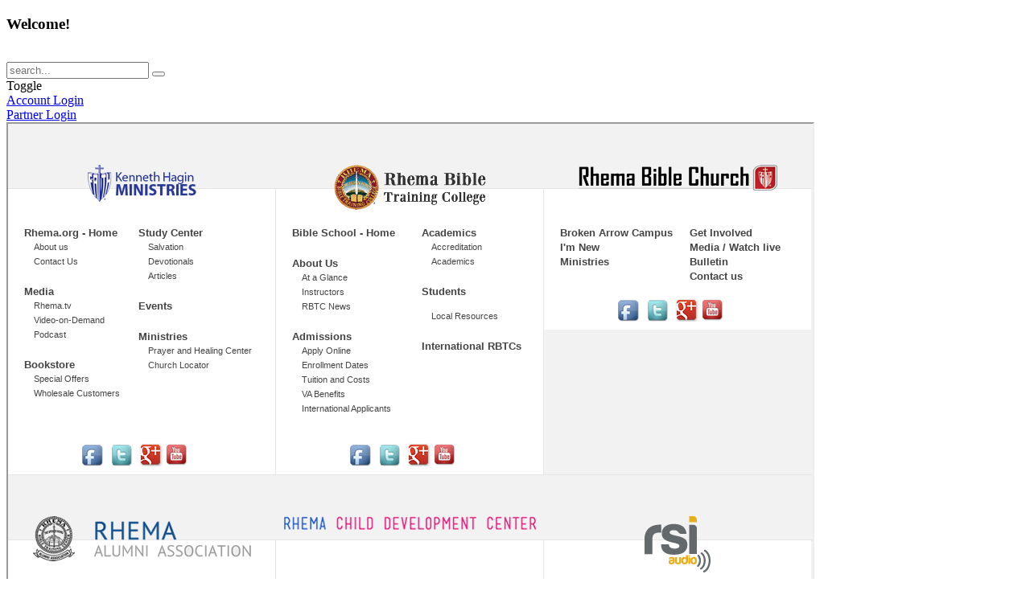

--- FILE ---
content_type: text/html; charset=utf-8
request_url: https://rhema.org/index.php?limitstart=170
body_size: 12875
content:
<!DOCTYPE HTML>
<html lang="en-gb" dir="ltr">

<head>
<meta charset="utf-8" />
  <meta name="keywords" content="Christian Ministry, Christian Faith Events &amp; Outreach, Bible Teaching, Word of Faith" />
  <meta name="description" content="Kenneth Hagin Ministries/Rhema reaches people worldwide with the message of faith and healing in Jesus Christ and is training others to do the same." />
  <meta name="generator" content="Joomla! - Open Source Content Management" />
  <title>Home of Rhema Ministries | Kenneth Hagin Ministries</title>
  <link href="/index.php?format=feed&amp;type=rss" rel="alternate" type="application/rss+xml" title="RSS 2.0" />
  <link href="/index.php?format=feed&amp;type=atom" rel="alternate" type="application/atom+xml" title="Atom 1.0" />
  <link href="https://rhema.org/index.php?option=com_search&amp;format=opensearch" rel="search" title="Search Kenneth Hagin Ministries" type="application/opensearchdescription+xml" />
  <link href="/templates/yoo_nano/favicon.ico" rel="shortcut icon" type="image/vnd.microsoft.icon" />
  <link rel="stylesheet" href="/cache/widgetkit/widgetkit-6c9c48bc.css" type="text/css" />
  <script src="/media/system/js/mootools-core.js" type="text/javascript"></script>
  <script src="/media/system/js/core.js" type="text/javascript"></script>
  <script src="/media/system/js/caption.js" type="text/javascript"></script>
  <script src="/media/widgetkit/js/jquery.js" type="text/javascript"></script>
  <script src="/cache/widgetkit/widgetkit-9db9308c.js" type="text/javascript"></script>
  <script type="text/javascript">
window.addEvent('load', function() {
				new JCaption('img.caption');
			});
  </script>
  <meta property="og:description" content="Rhema - Kenneth Hagin Ministries, Rhema Bible Training College, upcoming events, products, teachings and more.  Find it all here."/>
<meta property="og:image" content="https://www.rhema.org/plugins/content/facebooklikeandshare/link.png"/>
<meta property="og:url" content=""/>
<meta property="og:title" content="Home of Rhema Ministries | Kenneth Hagin Ministries"/>
<meta property="my:fb" content="on"/>
  <meta property="og:locale" content="en_US"/>
<meta property="og:site_name" content="Kenneth Hagin Ministries"/>

<link rel="apple-touch-icon-precomposed" href="/templates/yoo_nano/apple_touch_icon.png" />
<link rel="stylesheet" href="/templates/yoo_nano/css/base.css" />
<link rel="stylesheet" href="/templates/yoo_nano/css/layout.css" />
<link rel="stylesheet" href="/templates/yoo_nano/css/menus.css" />
<style>body { min-width: 1000px; }
.wrapper { width: 1000px; }
#sidebar-b { width: 239px; }
#maininner { width: 761px; }
#maininner { float: right; }
#menu .dropdown { width: 250px; }
#menu .columns2 { width: 500px; }
#menu .columns3 { width: 750px; }
#menu .columns4 { width: 1000px; }</style>
<link rel="stylesheet" href="/templates/yoo_nano/css/modules.css" />
<link rel="stylesheet" href="/templates/yoo_nano/css/tools.css" />
<link rel="stylesheet" href="/templates/yoo_nano/css/system.css" />
<link rel="stylesheet" href="/templates/yoo_nano/css/extensions.css" />
<link rel="stylesheet" href="/templates/yoo_nano/css/custom.css" />
<link rel="stylesheet" href="/templates/yoo_nano/warp/css/jquery.countdown.css" />
<link rel="stylesheet" href="/templates/yoo_nano/warp/css/jquery.fancybox.css" />
<link rel="stylesheet" href="/templates/yoo_nano/css/font1/trebuchet.css" />
<link rel="stylesheet" href="/templates/yoo_nano/css/font2/trebuchet.css" />
<link rel="stylesheet" href="/templates/yoo_nano/css/font3/trebuchet.css" />
<link rel="stylesheet" href="/templates/yoo_nano/css/style.css" />
<link rel="stylesheet" href="/templates/yoo_nano/css/print.css" />
<script src="/templates/yoo_nano/warp/js/warp.js"></script>
<script src="/templates/yoo_nano/warp/js/accordionmenu.js"></script>
<script src="/templates/yoo_nano/warp/js/dropdownmenu.js"></script>
<script src="/templates/yoo_nano/js/template.js"></script>
<script src="/templates/yoo_nano/warp/js/es5-shim.min.js"></script>
<script src="/templates/yoo_nano/warp/js/es5-sham.min.js"></script>
<script src="/templates/yoo_nano/warp/js/jquery.csv.min.js"></script>
<script src="/templates/yoo_nano/warp/js/jquery.countdown.min.js"></script>
<script src="/templates/yoo_nano/warp/js/later.min.js"></script>
<script src="/templates/yoo_nano/warp/js/moment.min.js"></script>
<script src="/templates/yoo_nano/warp/js/sprintf.min.js"></script>
<script src="/templates/yoo_nano/warp/js/rhema.countdown.min.js"></script>
<script src="/templates/yoo_nano/warp/js/rhema.countdown.call.js"></script>
<script src="/templates/yoo_nano/warp/js/jquery.fancybox.pack.js"></script>
<script src="/templates/yoo_nano/warp/js/google-analytics.js"></script>
<script type="text/javascript">
jQuery(document).ready(function() {
	jQuery(".lightbox").fancybox({
		maxWidth	: 800,
		maxHeight	: 600,
		fitToView	: false,
		width		: '70%',
		height		: '70%',
		autoSize	: false,
		closeClick	: false,
		openEffect	: 'none',
		closeEffect	: 'none'
	});
});
</script>

<meta name="google-translate-customization" content="ffb3c5fb4bb55778-3640fa776a5a24e3-g91736e8e70450728-9"></meta>
</head>

<body id="page" class="page sidebar-a-left sidebar-b-left isblog " data-config='{"twitter":0,"plusone":0}'>

	    
    
    
<div style="width:100%; position: absolute; overflow:hidden; z-index: -1;">
    <div style="position:fixed; left: 50%;">
        <div id="change-background" style="position: relative; left: -50%;">
            
        </div>
    </div>
</div>    
    
    
    <div id="sitewide-toolbar">
    		<div id="toolbar">
            	<div class="wrapper grid-block">

									<div class="float-left">
				
									
					<div class="module countdown countdown deepest">

		<h3 class="module-title">Welcome!</h3>	
<div id="rhema-countdown">&nbsp;</div>
		
</div>					
					</div>
									
				                    <div class="float-right">
                    <div class="module padtop10 padtop10 deepest">

			
<form id="searchbox" action="/index.php" method="post" role="search">
	<input type="text" value="" name="searchword" placeholder="search..." />
	<button type="reset" value="Reset"></button>
	<input type="hidden" name="task"   value="search" />
	<input type="hidden" name="option" value="com_search" />
	<input type="hidden" name="Itemid" value="240" />	
</form>

<script src="/templates/yoo_nano/warp/js/search.js"></script>
<script>
jQuery(function($) {
	$('#searchbox input[name=searchword]').search({'url': '/index.php?option=com_search&amp;tmpl=raw&amp;type=json&amp;ordering=&amp;searchphrase=all', 'param': 'searchword', 'msgResultsHeader': 'Search Results', 'msgMoreResults': 'More Results', 'msgNoResults': 'No results found'}).placeholder();
});
</script>		
</div>
<div class="module   deepest">

			
<div id="toolbar-slide-toggle"><span class="hide">Toggle</span></div>
		
</div>
<div class="module   deepest">

			
<a id="toolbar-account" href="https://rhema.org/myaccount/"><span class="hide">Account Login</span></a>
		
</div>
<div class="module   deepest">

			
<a id="toolbar-account-partner" href="https://rhema.org/myaccount/"><span class="hide">Partner Login</span></a>
		
</div>                    </div>
				
                </div><!--End Wrapper-->
			</div><!--End Toolbar-->
    </div><!--End Sitewide toolbar-->
    
    
    
    <div class="wrapper">
        <div id="toolbar-slider-div">
                        <div id="toolbar-slider-content"><div class="module   deepest">

			
<iframe width="1000px" height="865px" src="//www.rhema.org/webapps/toolbar-dropdown/dropdown.html" title="Rhema Sites"></iframe>
		
</div></div>
                   </div>
   	</div>
    
    
   

<div id="header-wrap">
	<div class="wrapper grid-block">
		<header id="header">
			
            <div id="headerbar" class="grid-block">
			
					
				<div id="logo">
<p><a href="index.php?option=com_content&amp;view=featured&amp;Itemid=577"><img style="float: left;" src="images/stories/ModuleImages/logo.png" alt="logo" title="Kenneth Hagin Ministries" height="70" width="300" /></a></p>
</div>
								
								
			</div>

			<div id="menubar" class="grid-block">
				
								<nav id="menu"><ul class="menu menu-dropdown"><li class="level1 item577 parent active current hassubtitle"><a href="http://rhema.org/index.php?option=com_content&amp;view=featured&amp;Itemid=577" class="level1 parent active current"><span><span class="title">Home</span><span class="subtitle">Rhema / KHM</span></span></a><div class="dropdown columns1"><div class="dropdown-bg"><div><div class="width100 column"><ul class="level2"><li class="level2 item618"><a href="/index.php?option=com_wrapper&amp;view=wrapper&amp;Itemid=679" class="level2"><span>Login</span></a></li><li class="level2 item2 parent hassubtitle"><a href="http://rhema.org/index.php?option=com_content&amp;view=article&amp;id=12&amp;Itemid=2" class="level2 parent"><span><span class="title">About Us</span><span class="subtitle">RHEMA/KHM</span></span></a><ul class="level3"><li class="level3 item134"><a href="http://rhema.org/index.php?option=com_content&amp;view=article&amp;id=494&amp;Itemid=134" class="level3"><span>Campus Tour</span></a></li><li class="level3 item138"><a href="http://rhema.org/index.php?option=com_content&amp;view=article&amp;id=5&amp;Itemid=138" class="level3"><span>What We Believe</span></a></li></ul></li><li class="level2 item135 parent hassubtitle"><a href="http://rhema.org/index.php?option=com_content&amp;view=category&amp;layout=blog&amp;id=100&amp;Itemid=135" class="level2 parent"><span><span class="title">Meet The Hagins</span><span class="subtitle">Past &amp; Present</span></span></a><ul class="level3"><li class="level3 item136"><a href="http://rhema.org/index.php?option=com_content&amp;view=article&amp;id=7&amp;Itemid=136" class="level3"><span>Kenneth W. &amp; Lynette Hagin</span></a></li><li class="level3 item137"><a href="http://rhema.org/index.php?option=com_content&amp;view=article&amp;id=8&amp;Itemid=137" class="level3"><span>Kenneth E. &amp; Oretha Hagin</span></a></li></ul></li><li class="level2 item263 hassubtitle"><a href="https://events.rhema.org/employment/" target="_blank" class="level2"><span><span class="title">Employment</span><span class="subtitle">Job Openings &amp; Opportunities</span></span></a></li><li class="level2 item107 parent hassubtitle"><a href="http://rhema.org/index.php?option=com_contact&amp;view=category&amp;id=211&amp;Itemid=107" class="level2 parent"><span><span class="title">Contact Us</span><span class="subtitle">We're Here For You</span></span></a><ul class="level3"><li class="level3 item113"><a href="https://events.rhema.org/prayer-request/" class="level3"><span>Submit a Prayer Request</span></a></li></ul></li><li class="level2 item234"><a href="http://rhema.org/index.php?option=com_content&amp;view=article&amp;id=726&amp;Itemid=234" class="level2"><span>Get Directions</span></a></li></ul></div></div></div></div></li><li class="level1 item5 parent hassubtitle"><a href="https://events.rhema.org/media/" class="level1 parent"><span><span class="title">Media</span><span class="subtitle">Watch &amp; Listen</span></span></a><div class="dropdown columns1"><div class="dropdown-bg"><div><div class="width100 column"><ul class="level2"><li class="level2 item817 hassubtitle"><a href="http://get.theapp.co/b7b1" target="_blank" class="level2"><span><span class="title">Rhema USA App</span><span class="subtitle">Download Now</span></span></a></li><li class="level2 item6 hassubtitle"><a href="http://rhema.tv/" target="_blank" class="level2"><span><span class="title">Rhema.tv</span><span class="subtitle">Watch Our Services Live</span></span></a></li><li class="level2 item7 hassubtitle"><a href="/index.php?option=com_content&amp;view=article&amp;id=2124&amp;Itemid=7" class="level2"><span><span class="title">Video-On-Demand</span><span class="subtitle">See What You've Missed</span></span></a></li><li class="level2 item879 hassubtitle"><a href="/index.php?option=com_content&amp;view=article&amp;id=2824&amp;Itemid=879" class="level2"><span><span class="title">Timeless Teachings</span><span class="subtitle">Classic Sermons by Kenneth E. Hagin</span></span></a></li><li class="level2 item881 parent hassubtitle"><a href="https://rhema.libsyn.com/" target="_blank" class="level2 parent"><span><span class="title">Rhema Bible Church Weekly Podcast</span><span class="subtitle">with Pastor Craig W. Hagin</span></span></a><ul class="level3"><li class="level3 item883"><a href="https://podcasts.apple.com/us/podcast/rhema-bible-church-weekly-podcast-with-pastor-craig-w-hagin/id1541185139" target="_blank" title="Subscribe Now" class="level3"><span>Apple Podcasts</span></a></li><li class="level3 item884"><a href="https://www.podbean.com/podcast-detail/4k8us-178051/Rhema-Bible-Church-Weekly-Podcast-with-Pastor-Craig-W.-Hagin" target="_blank" title="Subscribe Now" class="level3"><span>PodBean</span></a></li><li class="level3 item882"><a href="https://open.spotify.com/show/748yizddC5QG0YzuZxzDOG" target="_blank" title="Subscribe Now" class="level3"><span>Spotify</span></a></li></ul></li><li class="level2 item11 parent hassubtitle"><a href="https://events.rhema.org/wof/" target="_blank" title="Word of Faith" class="level2 parent"><span><span class="title">Word of Faith</span><span class="subtitle">Get Your Free Magazine</span></span></a><ul class="level3"><li class="level3 item12"><a href="https://events.rhema.org/wof/subscribe-now/" title="Subscribe Now" class="level3"><span>Subscribe Now</span></a></li><li class="level3 item14"><a href="http://rhema.org/index.php?option=com_content&amp;view=category&amp;layout=blog&amp;id=36&amp;Itemid=14" class="level3"><span>Historic Issue: 1968</span></a></li></ul></li><li class="level2 item15 parent hassubtitle"><a href="http://rhema.org/index.php?option=com_content&amp;view=article&amp;id=299&amp;Itemid=15" class="level2 parent"><span><span class="title">TV | RHEMA Praise</span><span class="subtitle">Tune Into Our Broadcast</span></span></a><ul class="level3"><li class="level3 item747"><a href="https://vimeo.com/channels/rhemapraise" target="_blank" class="level3"><span>Watch RHEMA Praise Now</span></a></li><li class="level3 item16"><a href="http://rhema.org/index.php?option=com_content&amp;view=article&amp;id=299&amp;Itemid=16" class="level3"><span>About the Show</span></a></li><li class="level3 item17"><a href="https://events.rhema.org/wp-content/uploads/2024/11/RHEMA-Praise-Broadcast-Schedule-2025-Interactive-ADDed-TCTs-3.pdf" target="_blank" class="level3"><span>Broadcast Schedule</span></a></li></ul></li><li class="level2 item217 parent hassubtitle"><a href="https://subsplash.com/rhema/media/ms/+ayxntzr" target="_blank" class="level2 parent"><span><span class="title">Rhema for Today</span><span class="subtitle">Listen 24/7</span></span></a><ul class="level3"><li class="level3 item262"><a href="https://events.rhema.org/media/#RhemaToday" class="level3"><span>Podcast: Subscribe Now</span></a></li><li class="level3 item218"><a href="https://events.rhema.org/wp-content/uploads/2022/05/RHEMA-for-Today-WEB-Eff-05.24.22-1.pdf" target="_blank" class="level3"><span>Broadcast Schedule</span></a></li><li class="level3 item219"><a href="https://subsplash.com/rhema/media/ms/+ayxntzr" target="_blank" class="level3"><span>Listen Now</span></a></li><li class="level3 item566"><a href="http://subsplash.com/rhema" target="_blank" title="http://podcasts.rhema.org/?p=archive&amp;cat=all" class="level3"><span>Archives</span></a></li></ul></li></ul></div></div></div></div></li><li class="level1 item19 parent hassubtitle"><a href="http://rhema.org/index.php?option=com_content&amp;view=category&amp;layout=blog&amp;id=44&amp;Itemid=19" class="level1 parent"><span><span class="title">Study Center</span><span class="subtitle">Food for Your Spirit</span></span></a><div class="dropdown columns1"><div class="dropdown-bg"><div><div class="width100 column"><ul class="level2"><li class="level2 item20 hassubtitle"><a href="https://events.rhema.org/salvation-prayer/" class="level2"><span><span class="title">Salvation</span><span class="subtitle">Pray This Simple Prayer</span></span></a></li><li class="level2 item21 parent hassubtitle"><a href="https://events.rhema.org/category/faith-food/" class="level2 parent"><span><span class="title">Devotionals</span><span class="subtitle">Build Your Faith Daily</span></span></a><ul class="level3"><li class="level3 item22"><a href="https://events.rhema.org/category/faith-food/" class="level3"><span>Faith Food</span></a></li><li class="level3 item23"><a href="https://events.rhema.org/category/health-food/" class="level3"><span>Health Food</span></a></li></ul></li><li class="level2 item24 parent hassubtitle"><a href="http://rhema.org/index.php?option=com_content&amp;view=category&amp;layout=blog&amp;id=41&amp;Itemid=24" class="level2 parent"><span><span class="title">Articles</span><span class="subtitle">Feed Your Spirit</span></span></a><ul class="level3"><li class="level3 item25"><a href="http://rhema.org/index.php?option=com_content&amp;view=category&amp;layout=blog&amp;id=45&amp;Itemid=25" class="level3"><span>Healing</span></a></li><li class="level3 item26"><a href="http://rhema.org/index.php?option=com_content&amp;view=category&amp;layout=blog&amp;id=46&amp;Itemid=26" class="level3"><span>Faith</span></a></li><li class="level3 item27"><a href="/index.php?option=com_content&amp;view=category&amp;layout=blog&amp;id=50&amp;Itemid=27" class="level3"><span>Love</span></a></li><li class="level3 item28"><a href="http://rhema.org/index.php?option=com_content&amp;view=category&amp;layout=blog&amp;id=49&amp;Itemid=28" class="level3"><span>Finances</span></a></li><li class="level3 item29"><a href="http://rhema.org/index.php?option=com_content&amp;view=category&amp;layout=blog&amp;id=41&amp;Itemid=29" class="level3"><span>More . . .</span></a></li></ul></li><li class="level2 item30 parent hassubtitle"><a href="http://rhema.org/index.php?option=com_content&amp;view=category&amp;layout=blog&amp;id=40&amp;Itemid=30" class="level2 parent"><span><span class="title">Free Downloads</span><span class="subtitle">Download and Read on the Go</span></span></a><ul class="level3"><li class="level3 item886"><a href="http://rhema.org/index.php?option=com_content&amp;view=article&amp;id=2844&amp;Itemid=886" class="level3"><span>Don't Blame God</span></a></li><li class="level3 item31"><a href="http://rhema.org/index.php?option=com_content&amp;view=article&amp;id=206&amp;Itemid=31" class="level3"><span>His Name Shall Be Called. . .</span></a></li><li class="level3 item32"><a href="http://rhema.org/index.php?option=com_content&amp;view=article&amp;id=209&amp;Itemid=32" class="level3"><span>The Key To the Supernatural</span></a></li><li class="level3 item33"><a href="http://rhema.org/index.php?option=com_content&amp;view=article&amp;id=210&amp;Itemid=33" class="level3"><span>Is Your Miracle Passing You By?</span></a></li><li class="level3 item34"><a href="http://rhema.org/index.php?option=com_content&amp;view=article&amp;id=207&amp;Itemid=34" class="level3"><span>The Coming Restoration</span></a></li></ul></li></ul></div></div></div></div></li><li class="level1 item35 parent hassubtitle"><a href="https://events.rhema.org/" target="_blank" class="level1 parent"><span><span class="title">Events</span><span class="subtitle">See What's Happening</span></span></a><div class="dropdown columns1"><div class="dropdown-bg"><div><div class="width100 column"><ul class="level2"><li class="level2 item880 hassubtitle"><a href="https://events.rhema.org/cm/" target="_blank" class="level2"><span><span class="title">Campmeeting</span><span class="subtitle">July 19-24, 2026</span></span></a></li><li class="level2 item56 hassubtitle"><a href="https://events.rhema.org/ktf/" target="_blank" class="level2"><span><span class="title">Kindle the Flame</span><span class="subtitle">Women's Conference September 24-26, 2026</span></span></a></li><li class="level2 item60 hassubtitle"><a href="https://events.rhema.org/cta/" target="_blank" class="level2"><span><span class="title">A Call To Arms</span><span class="subtitle">Men's Conference November 5-6, 2026</span></span></a></li><li class="level2 item52 hassubtitle"><a href="http://events.rhema.org/lfc/" target="_blank" class="level2"><span><span class="title">Living Faith Conferences</span><span class="subtitle">Join the Hagins On the Road Near You!</span></span></a></li><li class="level2 item36 hassubtitle"><a href="https://events.rhema.org/winter-bible-seminar/" class="level2"><span><span class="title">Winter Bible Seminar</span><span class="subtitle">February 15-20, 2026</span></span></a></li><li class="level2 item241 hassubtitle"><a href="http://events.rhema.org/winter-bible-seminar/#homecoming" class="level2"><span><span class="title">Alumni Homecoming</span><span class="subtitle">February 16-21, 2025</span></span></a></li><li class="level2 item40 parent hassubtitle"><a href="https://www.rbtc.org/rcw/" target="_blank" title="Rhema College Weekend" class="level2 parent"><span><span class="title">Rhema College Weekend</span><span class="subtitle">April 10-12, 2026</span></span></a><ul class="level3"><li class="level3 item41"><a href="http://www.rbtc.org/college-weekend/rcw-registration/" target="_blank" title="Rhema College Weekend " class="level3"><span>Register Now</span></a></li></ul></li><li class="level2 item48 parent hassubtitle"><a href="https://events.rhema.org/ird/" class="level2 parent"><span><span class="title">International Rhema Day</span><span class="subtitle">May 3, 2026</span></span></a><ul class="level3"><li class="level3 item51"><a href="https://events.rhema.org/ird/ird-donation/" class="level3"><span>IRD Donation</span></a></li></ul></li><li class="level2 item857 hassubtitle"><a href="http://www.rhemalights.org/" target="_blank" class="level2"><span><span class="title">Rhema Christmas Lights</span><span class="subtitle">November 25 — January 1, 2027</span></span></a></li><li class="level2 item233"><a href="https://events.rhema.org/hotels/" target="_blank" title="Local Hotels" class="level2"><span>Local Hotels</span></a></li></ul></div></div></div></div></li><li class="level1 item68 parent hassubtitle"><a href="http://www.rbtc.org" class="level1 parent"><span><span class="title">Education</span><span class="subtitle">Training Your Generation</span></span></a><div class="dropdown columns1"><div class="dropdown-bg"><div><div class="width100 column"><ul class="level2"><li class="level2 item69 parent hassubtitle"><a href="http://www.rbtc.org" target="_blank" class="level2 parent"><span><span class="title">Rhema Bible Training College</span><span class="subtitle">2 or 3 Year Bible School</span></span></a><ul class="level3"><li class="level3 item70"><a href="http://www.rbtc.org/apply/" class="level3"><span>Apply Now</span></a></li><li class="level3 item71"><a href="http://www.rbtc.org/about/" target="_blank" class="level3"><span>About the School</span></a></li><li class="level3 item72"><a href="http://www.rbtc.org/academics" target="_blank" class="level3"><span>Course Listings</span></a></li><li class="level3 item74"><a href="http://www.rhema.org/alumni" target="_blank" class="level3"><span>Alumni</span></a></li></ul></li><li class="level2 item75 parent hassubtitle"><a href="https://events.rhema.org/rcbs/" target="_blank" class="level2 parent"><span><span class="title">Correspondence School</span><span class="subtitle">Specialized Courses for Everyday People</span></span></a><ul class="level3"><li class="level3 item76"><a href="https://events.rhema.org/rcbs/rcbs-application/" target="_blank" class="level3"><span>Apply Now</span></a></li><li class="level3 item77"><a href="https://events.rhema.org/rcbs/" target="_blank" class="level3"><span>About RCBS</span></a></li></ul></li><li class="level2 item83 hassubtitle"><a href="http://www.rbtc.org/about/international-schools/" target="_blank" class="level2"><span><span class="title">International RBTCs</span><span class="subtitle">Our Bible Schools Around the World</span></span></a></li><li class="level2 item84 parent hassubtitle"><a href="http://www.rhema.org/alumni" target="_blank" class="level2 parent"><span><span class="title">Alumni</span><span class="subtitle">RBTC Graduates Around the World</span></span></a><ul class="level3"><li class="level3 item85"><a href="https://www.rhema.org/alumni/index.php?option=com_wrapper&amp;view=wrapper&amp;Itemid=259" target="_blank" class="level3"><span>Join RHEMA Alumni Association</span></a></li><li class="level3 item86"><a href="https://www.rhema.org/alumni/index.php?option=com_wrapper&amp;view=wrapper&amp;Itemid=259" target="_blank" class="level3"><span>Renew Membership</span></a></li></ul></li></ul></div></div></div></div></li><li class="level1 item87 parent hassubtitle"><a href="https://www.rhema.org/store" class="level1 parent"><span><span class="title">Bookstore</span><span class="subtitle">Products that Inspire</span></span></a><div class="dropdown columns1"><div class="dropdown-bg"><div><div class="width100 column"><ul class="level2"><li class="level2 item88 parent hassubtitle"><a href="https://www.rhema.org/store/specials.html" class="level2 parent"><span><span class="title">Special Offers</span><span class="subtitle">Current Deals &amp; Sales</span></span></a><ul class="level3"><li class="level3 item658"><a href="https://www.rhema.org/store/specials/media-offers.html" class="level3"><span>TV and Radio Offer</span></a></li><li class="level3 item659"><a href="https://www.rhema.org/store/specials/magazine.html" target="_blank" class="level3"><span>Word of Faith Offer</span></a></li></ul></li><li class="level2 item89 parent"><a href="https://www.rhema.org/store/authors.html" class="level2 parent"><span>Authors</span></a><ul class="level3"><li class="level3 item91"><a href="https://www.rhema.org/store/authors/kenneth-w-hagin.html" class="level3"><span>Kenneth W. Hagin</span></a></li><li class="level3 item94"><a href="https://www.rhema.org/store/authors/lynette-hagin.html" class="level3"><span>Lynette Hagin</span></a></li><li class="level3 item92"><a href="https://www.rhema.org/store/authors/craig-w-hagin.html" class="level3"><span>Craig W. Hagin</span></a></li><li class="level3 item90"><a href="https://www.rhema.org/store/authors/kenneth-e-hagin.html" class="level3"><span>Kenneth E. Hagin</span></a></li><li class="level3 item93"><a href="https://www.rhema.org/store/authors/guest-author.html" class="level3"><span>More . . .</span></a></li></ul></li><li class="level2 item95 parent"><a href="http://www.rhema.org/store/" class="level2 parent"><span>Formats</span></a><ul class="level3"><li class="level3 item96"><a href="https://www.rhema.org/store/books.html" class="level3"><span>Books</span></a></li><li class="level3 item97"><a href="https://www.rhema.org/store/cds.html" class="level3"><span>CDs</span></a></li><li class="level3 item98"><a href="https://www.rhema.org/store/dvds.html" class="level3"><span>DVDs</span></a></li><li class="level3 item99"><a href="https://www.rhema.org/store/downloadable.html" class="level3"><span>MP3s</span></a></li></ul></li><li class="level2 item100 parent hassubtitle"><a href="https://www.rhema.org/store/topics.html" class="level2 parent"><span><span class="title">Topics</span><span class="subtitle">Find What You Need</span></span></a><ul class="level3"><li class="level3 item101"><a href="https://www.rhema.org/store/topics/healing.html" class="level3"><span>Healing</span></a></li><li class="level3 item102"><a href="https://www.rhema.org/store/topics/faith.html" class="level3"><span>Faith</span></a></li><li class="level3 item103"><a href="https://www.rhema.org/store/topics/love.html" class="level3"><span>Love</span></a></li><li class="level3 item104"><a href="https://www.rhema.org/store/topics/finances.html" class="level3"><span>Finances</span></a></li><li class="level3 item105"><a href="http://www.rhema.org/store/topics.html" class="level3"><span>More . . .</span></a></li></ul></li><li class="level2 item287 hassubtitle"><a href="https://www.rhema.org/store/wholesale" class="level2"><span><span class="title">Wholesale Customers</span><span class="subtitle">Log in or apply for an account</span></span></a></li></ul></div></div></div></div></li><li class="level1 item106 parent hassubtitle"><a href="/index.php?option=com_content&amp;view=article&amp;id=1628&amp;Itemid=106" class="level1 parent"><span><span class="title">Ministries</span><span class="subtitle">Reaching Out</span></span></a><div class="dropdown columns1"><div class="dropdown-bg"><div><div class="width100 column"><ul class="level2"><li class="level2 item236 parent hassubtitle"><a href="http://www.rhemabiblechurch.com" class="level2 parent"><span><span class="title">Rhema Bible Church</span><span class="subtitle">Bringing hope, help and healing to the world!</span></span></a><ul class="level3"><li class="level3 item237"><a href="http://www.rhemabiblechurch.com/index.php?option=com_content&amp;view=article&amp;id=125&amp;Itemid=175" class="level3"><span>Service Times</span></a></li><li class="level3 item238"><a href="https://www.rhemabiblechurch.com/ministries/" class="level3"><span>Nursery to Youth Programs</span></a></li><li class="level3 item239"><a href="https://www.rhemabiblechurch.com/get-involved-2/" class="level3"><span>Get Involved</span></a></li></ul></li><li class="level2 item114 hassubtitle"><a href="https://alumni.rhema.org/church-directory" class="level2"><span><span class="title">Church Locator</span><span class="subtitle">Find a Church Near You</span></span></a></li></ul></div></div></div></div></li><li class="level1 item522 parent hassubtitle"><a href="https://events.rhema.org/give/" class="level1 parent"><span><span class="title">Giving</span><span class="subtitle">Partner With Us</span></span></a><div class="dropdown columns1"><div class="dropdown-bg"><div><div class="width100 column"><ul class="level2"><li class="level2 item751 hassubtitle"><a href="https://events.rhema.org/word-partner-club/" target="_blank" class="level2"><span><span class="title">Word Partner Club</span><span class="subtitle">Make a Difference</span></span></a></li><li class="level2 item786"><a href="https://events.rhema.org/wp-content/uploads/2019/10/Mail_In_Form.pdf" target="_blank" class="level2"><span>Give by Mail</span></a></li><li class="level2 item521"><a href="https://events.rhema.org/give/one-time-gift/" class="level2"><span>Give Online</span></a></li><li class="level2 item111"><a href="http://rhema.org/index.php?option=com_contact&amp;view=contact&amp;id=1&amp;Itemid=111" class="level2"><span>Contact Us</span></a></li></ul></div></div></div></div></li></ul></nav>
				
								
			</div>
		
					
        
				<section id="top-a"><div class="grid-block"><div class="grid-box width66 grid-h"><div class="module mod-line  deepest">

			<div class="breadcrumbs"><strong>Home</strong></div>		
</div></div><div class="grid-box width33 grid-h"><div class="module mod-line  deepest">

			
<!-- AddThis Button BEGIN -->
<div class="addthis_toolbox addthis_default_style">
<a class="addthis_button_facebook_like" fb:like:layout="button_count"></a>
<a class="addthis_button_tweet"></a>
<a class="addthis_button_google_plusone" g:plusone:size="medium"></a>
<a class="addthis_button_pinterest"></a>
</div>
<script type="text/javascript" src="https://s7.addthis.com/js/250/addthis_widget.js#pubid=xa-4f8de02e59005a05"></script>
<!-- AddThis Button END -->
		
</div></div></div></section>
				
		        
		</header><!--End header-->
	</div><!--End wrapper-->
</div><!--End header wrap-->
        
        



        
        
<div class="wrapper grid-block">
        
				<div id="main" class="grid-block">
        
			<div id="maininner" class="grid-box">
				
                				<section id="mainslider"><div class="module   deepest">

			
<div id="slideshow-1-6967887d4a111" class="wk-slideshow wk-slideshow-default" data-widgetkit="slideshow" data-options='{"style":"default","autoplay":1,"interval":5000,"width":"auto","height":"auto","duration":500,"index":0,"order":"default","navigation":1,"buttons":1,"slices":20,"animated":"randomSimple","caption_animation_duration":500}'>
	<div>
		<ul class="slides">

									<li>
				<article class="wk-content clearfix"><a href="https://events.rhema.org/winter-bible-seminar/" target="_blank"><img src="images/OUTPUT_WBS-143897-WBS2026-WebBanner-rhemaorg.jpg" alt="OUTPUT WBS-143897-WBS2026-WebBanner-rhemaorg" /></a></article>
			</li>
												<li>
				<article class="wk-content clearfix"><a href="https://events.rhema.org/ird/" target="_blank"><img src="[data-uri]" data-src="images/OUTPUT-IRD2026_Web_Banner_750x422px.jpg" alt="OUTPUT-IRD2026 Web Banner 750x422px" /></a></article>
			</li>
												<li>
				<article class="wk-content clearfix"><a href="https://rhema.libsyn.com/"><img src="[data-uri]" data-src="images/OUTPUT_RBC-141624-Craigs-Podcast-Banner-for-Web_ADJ2.jpg" alt="OUTPUT_RBC-141624-Craigs-Podcast-Banner-for-Web_ADJ2.jpg" width="750" height="422" /></a></article>
			</li>
												<li>
				<article class="wk-content clearfix"><a href="https://us1.list-manage.com/subscribe?u=9184d58587ce0a90deff7c5b6&amp;id=2c5818732d" target="_blank"><img src="[data-uri]" data-src="images/RhemaOrg_FaithFood.jpg" alt="RhemaOrg FaithFood" width="750" height="300" /></a></article>
			</li>
												<li>
				<article class="wk-content clearfix"><a href="https://rhemabiblechurch.us1.list-manage.com/subscribe?u=9184d58587ce0a90deff7c5b6&amp;id=731bc6a4ac" title="Health Food Email Sign Up Form" target="_blank"><img src="[data-uri]" data-src="images/stories/WOF/ContentImages/2014/Aug_2014/HealthFoodAd.jpg" width="750" height="300" alt="HealthFoodAd" /></a></article>
			</li>
												<li>
				<article class="wk-content clearfix"><a href="https://events.rhema.org/rhema-news/" title="Rhema News Sign Up" target="_blank"><img src="[data-uri]" data-src="images/RhemaOrg_SignUpRhema.jpg" width="750" height="300" alt="RhemaOrg SignUpRhema" /></a></article>
			</li>
												<li>
				<article class="wk-content clearfix"><a href="https://www.youtube.com/rhemakennethehagin" target="_blank"><img src="[data-uri]" data-src="images/BroHaginYouTube_Banner.jpg" width="750" height="300" alt="BroHaginYouTube Banner" /></a></article>
			</li>
												<li>
				<article class="wk-content clearfix"><a target="_blank" title="Rhema Praise Broadcast" href="index.php?option=com_content&amp;view=article&amp;id=299&amp;Itemid=15"><img alt="Rhema Praise Banner" src="[data-uri]" data-src="images/banners/Rhema_Praise_Banner.jpg" /></a></article>
			</li>
												<li>
				<article class="wk-content clearfix"><a href="https://subsplash.com/rhema/app" title="Learn more" target="_blank"><img src="[data-uri]" data-src="images/banners/Rhema_APP_Banner.jpg" alt="Rhema APP Banner" /></a></article>
			</li>
								</ul>
		<div class="next"></div><div class="prev"></div>		<div class="caption"></div><ul class="captions"><li></li><li></li><li></li><li></li><li></li><li></li><li></li><li></li><li></li></ul>
	</div>
	<ul class="nav"><li><span></span></li><li><span></span></li><li><span></span></li><li><span></span></li><li><span></span></li><li><span></span></li><li><span></span></li><li><span></span></li><li><span></span></li></ul></div>		
</div></section>
				
				
                                <section id="under-slider1"><div class="module   deepest">

			
<p><a href="https://events.rhema.org/lfc/" target="_blank"><img src="images/image.jpeg" alt="image" width="350" style="float: left;" /></a><a href="store/specials/media-offers.html" target="_blank"><img src="images/January_ad_AS_SEEN_ON_RHEMA_PRAISE_764_x_294_px_1.png" alt="January ad AS SEEN ON RHEMA PRAISE 764 x 294 px 1" style="float: right;" width="350" /></a></p>
		
</div></section>
				                <div class="clr"></div>
                
                                <section id="blocks-under-slider">
					                    <section id="blocks-under-slider1">
                    <div class="inside-under-slider"><div class="module icon-bubble icon-bubble deepest">

		<h3 class="module-title"><span class="icon icon-bubble"></span>Prayer Request</h3>	
<p><a href="https://events.rhema.org/prayer-request/" title="Prayer Request" target="_blank"><span style="color: #000000;"><img src="images/stories/ModuleImages/PrayerRequest4.png" alt="PrayerRequest4" style="vertical-align: bottom;" width="234" height="234" /></span></a></p>
		
</div></div>
                    </section>
                                        
                                        <section id="blocks-under-slider2">
                    <div class="inside-under-slider"><div class="module icon-calendar icon-calendar deepest">

		<h3 class="module-title"><span class="icon icon-calendar"></span>Upcoming Events</h3>	
<p><a href="https://events.rhema.org/lfc/#schedulelfc">SCHEDULE</a></p>
		
</div></div>
                    </section>
                                        
                                        <section id="blocks-under-slider3">
                    <div class="inside-under-slider"><div class="module   deepest">

			

		
</div></div>
                    </section>
                                    </section>
                                <div class="clr"></div>
                
								<section id="content" class="grid-block">
<div id="system-message-container">
</div>

<div id="system">

	
	<div class="items items-col-0 grid-block"><div class="grid-box width100 leading">
<article class="item" data-permalink="http://rhema.org/index.php?option=com_content&amp;view=article&amp;id=1683:rhema-is-impacting-the-world367&amp;catid=63&amp;Itemid=577">

		<header>

			
			
		<h1 class="title">
							RHEMA is Impacting the World					</h1>
	
		
	</header>
		
	
	<div class="content clearfix"><p><img style="float: left; margin-left: 10px; margin-right: 10px;" src="images/stories/WOF/ContentImages/2010/JuneJuly/hearttoheart.jpg" alt="Kenneth W. Hagin" title="Kenneth W. Hagin" />Dear Friend,</p>
<p>Everyone wants to be a part of something greater than himself. We dream of changing the world, making it a better place for us and our children. We dream of making a difference.</p>
</div>

		<p class="links">
	
		
		<a href="/index.php?option=com_content&amp;view=article&amp;id=1683:rhema-is-impacting-the-world367&amp;catid=63&amp;Itemid=577" title="RHEMA is Impacting the World">
			Continue Reading		</a>
		
	</p>
	
	
		
</article></div></div>
		<div class="item-list">
		<h3>More Articles...</h3>
		<ul>
						<li>
				<a href="/index.php?option=com_content&amp;view=article&amp;id=1182:faith-library-publications-announces-two-new-releases&amp;catid=63:site-updates&amp;Itemid=577">Faith Library Publications Announces Two New Releases</a>
			</li>
						<li>
				<a href="/index.php?option=com_content&amp;view=article&amp;id=1115:enjoy-faith-library-publications-books-on-your-amazon-kindle&amp;catid=63:site-updates&amp;Itemid=577">Enjoy Faith Library Publications Books on Your Amazon Kindle</a>
			</li>
						<li>
				<a href="/index.php?option=com_content&amp;view=article&amp;id=1003:be-content&amp;catid=63:site-updates&amp;Itemid=577">Be Content</a>
			</li>
						<li>
				<a href="/index.php?option=com_content&amp;view=article&amp;id=1001:rbtc-grad-making-a-lasting-impact-on-the-philippines&amp;catid=63:site-updates&amp;Itemid=577">RBTC Grad Making a Lasting Impact on the Philippines</a>
			</li>
						<li>
				<a href="/index.php?option=com_content&amp;view=article&amp;id=967:jesus-is-our-advocate180&amp;catid=63:site-updates&amp;Itemid=577">Jesus is Our Advocate</a>
			</li>
					</ul>
	</div>
	
		<div class="pagination"><a class="first" href="/index.php?limitstart=0" title="Start">Start</a><a class="previous" href="/index.php?limitstart=169" title="«">«</a><a class="" href="/index.php?limitstart=165" title="166">166</a><a class="" href="/index.php?limitstart=166" title="167">167</a><a class="" href="/index.php?limitstart=167" title="168">168</a><a class="" href="/index.php?limitstart=168" title="169">169</a><a class="" href="/index.php?limitstart=169" title="170">170</a><strong>171</strong><a class="" href="/index.php?limitstart=171" title="172">172</a><a class="" href="/index.php?limitstart=172" title="173">173</a><a class="" href="/index.php?limitstart=173" title="174">174</a><a class="" href="/index.php?limitstart=174" title="175">175</a><a class="next" href="/index.php?limitstart=171" title="»">»</a><a class="last" href="/index.php?limitstart=193" title="End">End</a></div>	
</div></section>
				
							</div><!-- maininner end -->
			
				                
                                <aside id="sidebar-b" class="grid-box">
                <div class="grid-box width100 grid-v"><div class="module mod-line  deepest">

			
<style>
.donate_container {
  text-align: center;
}

.button_donate {
  align-items: center;
  background-color: #263794;
  border: 1px solid rgba(0, 0, 0, 0.1);
  border-radius: .90rem;
  box-shadow: rgba(0, 0, 0, 0.02) 0 1px 3px 0;
  box-sizing: border-box;
  color: rgb(255, 255, 255);
  cursor: pointer;
  display: inline-flex;
  font-family: system-ui,-apple-system,system-ui,"Helvetica Neue",Helvetica,Arial,sans-serif;
  font-size: 16px;
  font-weight: 600;
  justify-content: center;
  line-height: 1.25;
  margin: 0;
  /* min-height: 3rem; */
  padding: 6px 24px;
  position: relative;
  text-decoration: none;
  transition: all 250ms;
  user-select: none;
  -webkit-user-select: none;
  touch-action: manipulation;
  vertical-align: baseline;
  width: auto;
}

.button_donate:hover,
.button_donate:focus {
  border-color: rgba(0, 0, 0, 0.15);
  box-shadow: rgba(0, 0, 0, 0.1) 0 4px 12px;
  /* color: rgba(0, 0, 0, 0.65); */
}

.button_donate:hover {
  transform: translateY(-1px);
   background-color: #3a4cad;
}

.button_donate:active {
  background-color: #8795e4;
  border-color: rgba(0, 0, 0, 0.15);
  box-shadow: rgba(0, 0, 0, 0.06) 0 2px 4px;
  color: rgb(255, 255, 255);
  transform: translateY(2px);
  transition-duration: .35s;
}
</style>

<div class="donate-text"><span class="help-us">Help Us Spread The Gospel</span> <span class="donate-now">Donate Now</span></div>

    <div class="donate_container">
        <form action="https://events.rhema.org/give/one-time-gift/">
            <button class="button_donate" >Donate</button>
        </form>
    </div>
		
</div></div><div class="grid-box width100 grid-v"><div class="module mod-line -blank deepest">

			
<p><a href="https://events.rhema.org/word-partner-club/" target="_blank" title="Learn more"><img style="display: block; margin-left: auto; margin-right: auto;" src="images/stories/ModuleImages/WPC2020.png" alt="WPC2020" title="Join WPC" width="200" height="172" /></a></p>
		
</div></div><div class="grid-box width100 grid-v"><div class="module mod-line -blank deepest">

			
<p style="text-align: center;"><a href="https://smile.amazon.com/gp/chpf/homepage/ref=smi_chpf_redirect?ie=UTF8&amp;ein=75-1226882&amp;ref_=smi_ext_ch_75-1226882_cl" target="_blank"><img src="images/stories/ModuleImages/AmazonSmile.png" width="200" height="165" alt="AmazonSmile" /></a></p>
		
</div></div><div class="grid-box width100 grid-v"><div class="module style-darkgreycenter style-darkgreycenter deepest">

			
<h3 style="line-height: 26px; font-size: 20px;">Rhema eNewsletter</h3>
<div id="mc_embed_signup"><form action="http://RBTC.us1.list-manage.com/subscribe/post?u=9184d58587ce0a90deff7c5b6&amp;id=4f43f1ec85" method="post" id="mc-embedded-subscribe-form" name="mc-embedded-subscribe-form" class="validate" target="_blank"><fieldset>
<div class="mc-field-group"><input value="Enter Your Email" name="EMAIL" class="required email" id="mce-EMAIL" onfocus="Handler.clear(this)" type="text" /></div>
<div id="mce-responses">
<div class="response" id="mce-error-response" style="display: none;" mce_style="display:none">&nbsp;</div>
<div class="response" id="mce-success-response" style="display: none;" mce_style="display:none">&nbsp;</div>
</div>
<div><input value="" name="subscribe" id="mc-embedded-subscribe" class="left btn" type="submit" /></div>
<div class="right" id="read-latest-news"><a href="http://us1.campaign-archive1.com/home/?u=9184d58587ce0a90deff7c5b6&amp;id=4f43f1ec85" mce_href="http://us1.campaign-archive1.com/home/?u=9184d58587ce0a90deff7c5b6&amp;id=4f43f1ec85"><span class="hide">Latest News</span></a></div>
</fieldset></form></div>
		
</div></div><div class="grid-box width100 grid-v"><div class="module mod-line mod-line-red color-red deepest">

		<h3 class="module-title"><span class="color">Quick</span> Links</h3>	<ul class="menu menu-sidebar"><li class="level1 item115"><a href="http://www.rbtc.org" class="level1"><span>RHEMA Bible Training College</span></a></li><li class="level1 item116"><a href="http://www.rhemabiblechurch.com" class="level1"><span>RHEMA Bible Church</span></a></li><li class="level1 item117"><a href="http://www.rhema.org/alumni/" class="level1"><span>RBTC Alumni</span></a></li><li class="level1 item120"><a href="https://events.rhema.org/employment/" target="_blank" class="level1"><span>Job Opportunities</span></a></li><li class="level1 item121"><a href="https://alumni.rhema.org/church-directory" class="level1"><span>Find a Church</span></a></li><li class="level1 item122"><a href="http://www.rhema.org/wpc" class="level1"><span>Partner With Us</span></a></li><li class="level1 item878"><a href="https://subsplash.com/rhema/app" target="_blank" class="level1"><span>Rhema APP</span></a></li></ul>		
</div></div><div class="grid-box width100 grid-v"><div class="module style-blackgreycenter style-blackgreycenter deepest">

		<h3 class="module-title">Media Center</h3>	
<div class="media-center-wrapper">
	<ul>
		<li class="video-icon"><a href="https://vimeo.com/rhema" mce_href="?option=com_content&amp;view=article&amp;id=259&amp;Itemid=7">Video On Demand</a>
		</li>
		<li class="rhema-tv-icon"><a href="https://rhema.tv/" mce_href="http://www.rhema.tv">Rhema.TV</a>&nbsp;"Live stream"</li>
		<li class="audio-icon"><a href="http://subsplash.com/rhema" title="Rhema Podcasts" target="_blank">Rhema For Today</a>
		</li>
		<li class="podcast-icon"><a href="http://subsplash.com/rhema" title="Rhema Podcasts" target="_blank">Podcasts</a>
		</li>
		<li class="cd-icon"><a href="https://events.rhema.org/message-of-the-month/" mce_href="?option=com_content&amp;view=article&amp;id=169&amp;Itemid=212" target="_blank">Message of the Month</a>
		</li>
	</ul>
</div>
		
</div></div><div class="grid-box width100 grid-v"><div class="module style-blackgreycenter style-blackgreycenter deepest">

		<h3 class="module-title">Study Center</h3>	
<table style="text-align: center; width: 132px; height: 130px;" mce_style="text-align: center;" border="0">
<tbody>
<tr>
<td><a mce_href="?option=com_content&amp;view=category&amp;layout=blog&amp;id=41&amp;Itemid=24" href="?option=com_content&amp;view=category&amp;layout=blog&amp;id=41&amp;Itemid=24"><img src="images/stories/ModuleImages/StudyCenter/PaperNote.png" mce_src="images/stories/ModuleImages/StudyCenter/PaperNote.png" alt="Paper Note" title="Paper Note" border="0" height="36" width="36" /></a></td>
<td>
<p><span mce_style="font-size: small;" style="font-size: small;"><b><a mce_href="?option=com_content&amp;view=category&amp;layout=blog&amp;id=41&amp;Itemid=24" href="?option=com_content&amp;view=category&amp;layout=blog&amp;id=41&amp;Itemid=24">Articles</a></b></span></p>
</td>
</tr>
<tr>
<td><a mce_href="?option=com_content&amp;view=category&amp;layout=blog&amp;id=40&amp;Itemid=30" href="?option=com_content&amp;view=category&amp;layout=blog&amp;id=40&amp;Itemid=30"><img src="images/stories/ModuleImages/StudyCenter/Books2.png" mce_src="images/stories/ModuleImages/StudyCenter/Books2.png" alt="eBooks" title="eBooks" border="0" height="36" width="36" /></a></td>
<td>
<p><span mce_style="font-size: small;" style="font-size: small;"><b><a mce_href="?option=com_content&amp;view=category&amp;layout=blog&amp;id=40&amp;Itemid=30" href="?option=com_content&amp;view=category&amp;layout=blog&amp;id=40&amp;Itemid=30">eBooks</a></b></span></p>
</td>
</tr>
<tr>
<td><a mce_href="?option=com_content&amp;view=article&amp;id=223&amp;Itemid=20" href="https://events.rhema.org/salvation-prayer/"><img src="images/stories/ModuleImages/StudyCenter/OneWay.png" mce_src="images/stories/ModuleImages/StudyCenter/OneWay.png" alt="One Way" title="One Way" border="0" height="36" width="36" /></a></td>
<td>
<p><a href="https://events.rhema.org/salvation-prayer/"><span mce_style="font-size: small;" style="font-size: small;"><b>Salvation</b></span></a></p>
</td>
</tr>
</tbody>
</table>
		
</div></div><div class="grid-box width100 grid-v"><div class="module style-postit style-postit deepest">

		<h3 class="module-title">KHM International</h3>	
<p><a target="_blank" mce_href="https://rhemacanada.org/" href="https://rhemacanada.org/" title="Rhema Canada"><img src="images/stories/ModuleImages/KHMInternational/khmcanada.jpg" mce_src="images/stories/ModuleImages/KHMInternational/khmcanada.jpg" alt="Canada" title="Canada" border="0" height="68" width="175" /></a>
</p>
<p><a title="KHM Australia" target="_blank" mce_href="http://www.khm.org.au/home/" href="http://rhema.org.au"><img src="images/stories/ModuleImages/KHMInternational/khmaustralia.jpg" mce_src="images/stories/ModuleImages/KHMInternational/khmaustralia.jpg" alt="Australia" title="Australia" border="0" height="68" width="175" /></a>
</p>
<h3>Select Language</h3>
<div id="google_translate_element">&nbsp;</div>
		
</div></div>                <div class="sidebar-bg"></div>
                </aside>
                                
		
		</div>
        <!-- main end -->
        
</div><!--End Wrapper-->






<div id="footer-bg">
	<div class="wrapper grid-block">
    
				<section id="bottom-a"><div class="grid-block">
		<div class="grid-box width100 grid-h"><div class="module style-header style-header deepest">

		<h3 class="module-title">More Ways to Connect With Us! </h3>	
<table style="width: 100%;" border="0" cellpadding="10" cellspacing="10">
<tbody>
<tr>
<td style="text-align: center;" mce_style="text-align: center;"><b> <img style="float: left; margin-right: 2px; margin-left: 2px;" mce_style="margin-left: 2px; margin-right: 2px;" src="images/stories/ModuleImages/bkhm.png" mce_src="images/stories/ModuleImages/bkhm.png" alt="Kenneth Hagin Ministries" title="Kenneth Hagin Ministries" height="43" width="140" /></b></td>
<td style="text-align: center;" mce_style="text-align: center;"><b> <img style="margin-right: 2px; margin-left: 2px; float: left;" mce_style="margin-left: 2px; margin-right: 2px;" src="images/stories/ModuleImages/RBC_Contact.png" mce_src="images/stories/ModuleImages/brbc.png" alt="Rhema Bible Church in Broken Arrow, OK" title="RBC" height="48" width="160" /></b></td>
<td style="text-align: left;" mce_style="text-align: left;"><img style="margin-right: 2px; margin-left: 2px; float: left;" mce_style="margin-left: 2px; margin-right: 2px;" src="images/stories/ModuleImages/brbtc2.png" mce_src="images/stories/ModuleImages/brbtc.png" alt="Rhema Bible Training College in Broken Arrow, OK" title="RBTC" height="48" width="160" /></td>
<td style="text-align: center;" mce_style="text-align: center;"><img style="margin-right: 2px; margin-left: 2px; float: left;" mce_style="margin-left: 2px; margin-right: 2px;" src="images/stories/ModuleImages/bcommunity.png" mce_src="images/stories/ModuleImages/bcommunity.png" alt="Community of Broken Arrow, OK" title="Community" width="140" /></td>
<td style="text-align: left;" mce_style="text-align: left;"><img style="margin-right: 2px; margin-left: 2px; float: left;" mce_style="margin-left: 2px; margin-right: 2px;" src="images/stories/ModuleImages/bfacebook.png" mce_src="images/stories/ModuleImages/bfacebook.png" alt="Facebook/Kenneth Hagin Ministries" title="Facebook" width="140" /></td>
</tr>
<tr>
<td style="text-align: left;" mce_style="text-align: left;"><a target="_blank" mce_href="http://www.rhema.org/store" href="store">Rhema Store</a></td>
<td style="text-align: left;" mce_style="text-align: left;"><a target="_blank" mce_href="http://www.rhemabiblechurch.com" href="http://www.rhemabiblechurch.com">Rhema Bible Church</a></td>
<td style="text-align: left;" mce_style="text-align: left;"><a target="_blank" mce_href="http://www.rbtc.org" href="http://www.rbtc.org">RBTC</a></td>
<td style="text-align: left;" mce_style="text-align: left;"><a href="http://www.rhemalights.org/" title="Rhema Christmas Lights" target="_blank">Rhema Christmas Lights</a></td>
<td style="text-align: left;" mce_style="text-align: left;"><a target="_blank" mce_href="http://www.facebook.com/kennethhaginministries" href="http://www.facebook.com/kennethhaginministries">Kenneth Hagin Ministries</a></td>
</tr>
<tr>
<td style="text-align: left;" mce_style="text-align: left;" colspan="1"><a target="_blank" mce_href="http://www.rsiaudio.com/" href="http://www.rsiaudio.com/">RSI Audio</a></td>
<td style="text-align: left;" mce_style="text-align: left;" colspan="1"><a target="_blank" mce_href="http://www.axisyouth.com" href="http://www.varsityyouth.org"></a><a target="_blank" mce_href="http://www.rhema.tv" href="http://www.rhema.tv">Rhema.TV</a></td>
<td style="text-align: left;" mce_style="text-align: left;" colspan="1"><a href="http://go.rbtc.org/" target="_blank">Learn More About RBTC</a><a target="_blank" mce_href="http://www.cebrhema.org" href="http://www.cebrhema.org"><br /></a></td>
<td style="text-align: left;" mce_style="text-align: left;" colspan="1"><a target="_blank" mce_href="http://www.rocketsoverrhema.com" href="http://www.rocketsoverrhema.com"></a><a target="_blank" mce_href="https://rhemanrc.com/" href="https://rhemanrc.com/">Rhema NRC</a></td>
<td style="text-align: left;" mce_style="text-align: left;" colspan="1"><a mce_href="http://www.facebook.com/rbtcusa" href="http://www.facebook.com/rbtcusa">Rhema Bible Training</a></td>
</tr>
<tr>
<td style="text-align: left;" mce_style="text-align: left;"><a mce_href="http://www.rhema.org/rcbs" href="rcbs">Correspondence School</a></td>
<td style="text-align: left;" mce_style="text-align: left;"><a target="_blank" mce_href="http://www.synergysingles.com" href="https://www.rhemabiblechurch.com/ministries/synergy/">&nbsp;</a></td>
<td style="text-align: left;" mce_style="text-align: left;"><a target="_blank" mce_href="http://www.rbtc.org/index.php/other-schools--training-your-generation/international-rbtcs.html" href="http://www.rbtc.org/about/international-schools/">International Schools</a></td>
<td style="text-align: left;" mce_style="text-align: left;"><a target="_blank" mce_href="http://www.rhemachildcare.com/index.html" href="http://www.rhemachildcare.com">RHEMA Day Care</a></td>
<td style="text-align: left;" mce_style="text-align: left;"><a target="_blank" mce_href="http://www.facebook.com/rbtcalumni" href="http://www.facebook.com/rbtcalumni">Rhema Alumni Assoc.</a></td>
</tr>
<tr>
<td style="text-align: left;" mce_style="text-align: left;"><a href="https://www.rhema.org.au/" mce_href="http://www.khm.org.au/home/" target="_blank">KHM Australia</a></td>
<td style="text-align: left;" mce_style="text-align: left;">&nbsp;</td>
<td style="text-align: left;" mce_style="text-align: left;"><a target="_blank" mce_href="http://athletics.rbtc.org/" href="http://www.rhemaathletics.com/"></a><a target="_blank" mce_href="http://www.rhema.org/alumni" href="alumni">Alumni</a></td>
<td style="text-align: left;" mce_style="text-align: left;">&nbsp;</td>
<td style="text-align: left;" mce_style="text-align: left;">&nbsp;</td>
</tr>
<tr>
<td style="text-align: left;" mce_style="text-align: left;"><a target="_blank" mce_href="https://rhemacanada.org/" href="https://rhemacanada.org/">KHM Canada</a></td>
<td>&nbsp;</td>
<td style="text-align: left;" mce_style="text-align: left;">&nbsp;</td>
<td>&nbsp;</td>
<td style="text-align: left;" mce_style="text-align: left;">&nbsp;</td>
</tr>
<tr>
<td mce_style="text-align: center;" colspan="1" style="text-align: justify;">&nbsp;</td>
<td colspan="1">&nbsp;</td>
<td colspan="1">&nbsp;</td>
<td colspan="1">&nbsp;</td>
<td colspan="1"><span style="text-align: left;" mce_style="text-align: left;">&nbsp;</span></td>
</tr>
<tr>
<td colspan="1">&nbsp;</td>
<td colspan="1">&nbsp;</td>
<td colspan="1">&nbsp;</td>
<td colspan="1">&nbsp;</td>
<td colspan="1">&nbsp;</td>
</tr>
<tr>
<td colspan="5">
<p style="text-align: center;">&nbsp;</p>
<p style="text-align: center;">&nbsp;<img alt="The Faith Shield Logo of Kenneth Hagin Ministries" src="images/stories/ModuleImages/FaithShieldFooter.png" height="67" width="67" /></p>
<p style="text-align: center;" mce_style="text-align: center; ">Copyright © 2026 Kenneth Hagin Ministries&nbsp;&nbsp;<br /><a href="http://www.rbtc.org/privacy-policy/" title="Privacy Policy" target="_blank">Privacy Policy</a></p>
<div class="richsnippetContainer" style="position: relative;">
<div itemscope="" itemtype="http://schema.org/NGO" class="richsnippet" style="position: absolute; left: 0px; top: -70px; font-family: 'Trebuchet MS'; font-size: 8pt; color: #aaa;"><span itemprop="name">Kenneth Hagin Ministries / Rhema</span>
<div itemprop="address" itemscope="" itemtype="http://schema.org/PostalAddress"><span itemprop="streetAddress">1025 West Kenosha</span><br /><span itemprop="addressLocality">Broken Arrow</span>, <span itemprop="addressRegion">OK&nbsp;</span>&nbsp;&nbsp;<span itemprop="postalCode">74012</span></div>
</div>
</div>
</td>
</tr>
<tr>
<td colspan="5">
<p style="text-align: center;">&nbsp;</p>
<p><i>&nbsp;</i></p>
<p>&nbsp;</p>
</td>
</tr>
<tr>
<td colspan="5">
<p style="text-align: center;">&nbsp;</p>
<p><i>Rhema/Kenneth Hagin Ministries is committed to providing a website that is accessible to the widest possible audience. This commitment is ongoing, and we are constantly striving to achieve technologically feasible levels of accessibility.&nbsp;</i></p>
<p>&nbsp;</p>
</td>
</tr>
</tbody>
</table>
		
</div></div>        </div></section>
				
		
		
				<footer id="footer" class="grid-block">

						
			<div class="module   deepest">

			
<script src="/media/jquery-iframe-resizer/jquery.iframeResizer.min.js" type="text/javascript"></script>
<script type="text/javascript">
(function ($, undefined) {
    $('iframe').iFrameResize({
        log: false,
        autoResize: true,
        contentWindowBodyMargin: 0,
        doHeight: true,
        doWidth: false,
        enablePublicMethods: false,
        interval: 33,
        scrolling: false,
        callback: function(messageData) {
            $('p#callback').html('<b>Frame ID:</b> ' + messageData.iframe.id +
                                ' <b>Height:</b> ' + messageData.height +
                                ' <b>Width:</b> ' + messageData.width +
                                ' <b>Event type:</b> ' + messageData.type);
        }
    });
})(jQuery);
</script>
		
</div>            
		</footer>
		        
	</div> <!--End Wrapper-->
</div><!--End footer-bg-->
	
	    
	<script src="/templates/yoo_nano/warp/js/jquery.toolbar-slider.js"></script>

</body>
</html>

--- FILE ---
content_type: text/html; charset=UTF-8
request_url: https://www.rhema.org/webapps/toolbar-dropdown/dropdown.html
body_size: 24723
content:
<!DOCTYPE html PUBLIC "-//W3C//DTD XHTML 1.0 Transitional//EN"
    "http://www.w3.org/TR/xhtml1/DTD/xhtml1-transitional.dtd">

<html xmlns="http://www.w3.org/1999/xhtml">
<head>
    <meta content="text/html; charset=utf-8" http-equiv="Content-Type" />

    <title>Rhema Sites</title>
    <style type="text/css">
/*<![CDATA[*/
    body {
    background: #F2F2F2;
    margin: 0px auto;
    padding: 0px;
    font-family: "Trebuchet MS", Verdana, Arial, sans-serif;
    font: normal 14px/18px Arial, Helvetica, sans-serif;
    color: #444;
    }
    a,
    a:visited,
    a:link {
    color: #444;
    text-decoration: none;
    }
    a:hover {
    color: #000;
    text-decoration: none;
    }
    .center {
    text-align: center;
    }
    .rhema-sites  {
    margin-top: 50px;
    }
    #dropdown-col-wrapper {
    width: 1000px;
    margin-top: 80px;
    border-top: 1px solid #E6E6E6;
    border-bottom: 1px solid #E6E6E6;
    margin-right: auto;
    margin-left: auto;
    }
    #dropdown-col-wrapper .dropdown-col {
    width: 316px;
    float: left;
    padding: 0px 8px 10px;
    background: #FFF;
    min-height: 100px;
    }
    #dropdown-col-wrapper .dropdown-col2 {
    width: 316px;
    float: left;
    padding: 0px 8px 10px;
    background: #FFF;
    min-height: 122px;
    }

    #dropdown-col-wrapper .dropdown-col.border,
    #dropdown-col-wrapper .dropdown-col2.border {
    border-right: 1px solid #E6E6E6;
    }

    #dropdown-col-wrapper #rhema-org-logo,
    #dropdown-col-wrapper #rbtc-org-logo,
    #dropdown-col-wrapper #rhemabiblechurch-com-logo,
    #dropdown-col-wrapper #studyofthebible-logo,
    #dropdown-col-wrapper #rocketsoverrhema-logo,
    #dropdown-col-wrapper #rhemaaa-logo,
    #dropdown-col-wrapper #rsiaudio-logo,
    #dropdown-col-wrapper #rhemaparties-logo,
    #dropdown-col-wrapper #rhemachildcare-logo {
    display: block;
    margin-top: -30px;
    text-align: center;
    margin-right: auto;
    margin-left: auto;
    position: relative;
    background: url(images/rhema-org-logo.png) no-repeat 0px 0px;
    height: 56px;
    width: 135px;
    }
    #dropdown-col-wrapper #rbtc-org-logo {
    background: url(images/rbtc-org-logo.png) no-repeat 0px 0px;
    height: 56px;
    width: 189px;
    }
    #dropdown-col-wrapper #rhemabiblechurch-com-logo {
    background: url(images/rhemabiblechurch-com-logo.png) no-repeat 0px 0px;
    height: 56px;
    width: 247px;
    }
    #dropdown-col-wrapper #studyofthebible-logo {
    background: url(images/studyofthebible-logo.png) no-repeat 0px 0px;
    height: 56px;
    width: 237px;
    }
    #dropdown-col-wrapper #rocketsoverrhema-logo {
    background: url(images/rocketsoverrhema-logo.png) no-repeat 0px 0px;
    height: 56px;
    width: 108px;
    }
    #dropdown-col-wrapper #rhemaaa-logo {
    background: url(images/rhemaaa-logo.png) no-repeat 0px 0px;
    height: 56px;
    width: 271px;
    }
    #dropdown-col-wrapper #rsiaudio-logo {
    background: url(images/rsiaudio-logo.png) no-repeat 0px 0px;
    height: 70px;
    width: 82px;
    }
    #dropdown-col-wrapper #rhemaparties-logo {
    background: url(images/rhemaparties-logo.png) no-repeat 0px 0px;
    height: 56px;
    width: 175px;
    }
    #dropdown-col-wrapper #rhemachildcare-logo {
    background: url(images/rhemachildcare-logo.png) no-repeat 0px 0px;
    height: 56px;
    width: 315px;
    }
    #dropdown-col-wrapper .dropdown-col.border .site-logo {
    margin-right: auto;
    margin-left: auto;
    }
    #dropdown-col-wrapper .dropdown-col-list {
    width: 49%;
    }
    #dropdown-col-wrapper .dropdown-col-onethird {
    width: 43%;
    }
    #dropdown-col-wrapper .dropdown-col-onehalf {
    width: 55%;
    }
    #dropdown-col-wrapper ul {
    margin: 20px 0px 0px 12px;
    padding: 0px;
    }
    #dropdown-col-wrapper ul li {
    list-style: none;
    margin: 0px;
    padding: 0px;
    font-size: 0.9em;
    font-weight: bold;
    }
    #dropdown-col-wrapper ul li ul li {
    font-size: 0.9em;
    font-weight: normal;
    }
    #dropdown-col-wrapper ul ul   {
    margin-top: -1px;
    }

    .dropdown-social-icons {
    margin-top: 290px;
    position: relative;
    margin-left: 84px;
    }
    .dropdown-social-icons.church {
    margin-top: 110px;
    position: relative;
    margin-left: 84px;
    }
    .dropdown-social-icons.church2 {
    margin-top: 124px;
    position: relative;
    margin-left: 84px;
    }
    .dropdown-social-icons.short {
    margin-top: 130px;
    position: relative;
    margin-left: 84px;
    }
    .dropdown-social-icons.short2 {
    margin-top: 100px;
    position: relative;
    margin-left: 84px;
    }
    .dropdown-social-icons #dropdown-facebook,
    .dropdown-social-icons #dropdown-twitter,
    .dropdown-social-icons #dropdown-youtube,
    .dropdown-social-icons #dropdown-googleplus {
    height: 29px;
    width: 28px;
    display: block;
    position: relative;
    float:left;
    padding-left: 10px;
    }
    .dropdown-social-icons #dropdown-facebook {
    background: url(images/dropdown-social-icons.png) no-repeat 0px 0px;
    }
    .dropdown-social-icons #dropdown-twitter {
    background: url(images/dropdown-social-icons.png) no-repeat -39px 0px;
    }
    .dropdown-social-icons #dropdown-youtube {
    background: url(images/dropdown-social-icons.png) no-repeat -78px 0px;
    }
    .dropdown-social-icons #dropdown-googleplus {
    background: url(images/dropdown-social-icons.png) no-repeat -116px 0px;
    }
    .clr {
    clear: both;
    }
    .hide {
    display:none;
    }
    .right {
    float:right;
    }
    .left {
    float:left;
    }
    hr {
    border: 1px solid #E6E6E6;
    margin-top:25px;
    }
    /*]]>*/
    </style>
</head>

<body>
    <div id="dropdown-col-wrapper">
        <div class="dropdown-col border">
            <div class="site-logo">
                <a href="http://rhema.org" id="rhema-org-logo" name=
                "rhema-org-logo" target="_parent"><span class=
                "hide">Rhema.org</span></a>
            </div>

            <div class="dropdown-col-onethird left">
                <ul class="onethird">
                    <li>
                        <a href="http://www.rhema.org" target=
                        "_parent">Rhema.org - Home</a>

                        <ul>
                            <li><a href=
                            "http://www.rhema.org/index.php?option=com_content&amp;view=article&amp;id=12&amp;Itemid=2"
                            target="_parent">About us</a></li>

                            <li><a href=
                            "http://www.rhema.org/index.php?option=com_contact&amp;view=category&amp;id=211&amp;Itemid=107"
                            target="_parent">Contact Us</a></li>
                        </ul>
                    </li>
                </ul>

                <ul>
                    <li>
                        <a href=
                        "https://events.rhema.org/media/"
                        target="_parent">Media</a>

                        <ul>
                            <li><a href=
                            "http://www.rhema.org/index.php?option=com_content&amp;view=article&amp;id=1807&amp;Itemid=6"
                            target="_parent">Rhema.tv</a></li>

                            <li><a href="http://vimeo.com/rhema" target=
                            "_parent">Video-on-Demand</a></li>

                            <li><a href=
                            "http://www.rhema.org/index.php?option=com_content&amp;view=article&amp;id=161&amp;Itemid=261"
                            target="_parent">Podcast</a></li>
                        </ul>
                    </li>
                </ul>

                <ul>
                    <li>
                        <a href="https://www.rhema.org/store" target=
                        "_parent">Bookstore</a>

                        <ul>
                            <li><a href=
                            "https://www.rhema.org/store/specials.html" target=
                            "_parent">Special Offers</a></li>

                            <li><a href="https://www.rhema.org/store/wholesale"
                            target="_parent">Wholesale Customers</a></li>
                        </ul>
                    </li>
                </ul>
            </div>

            <div class="dropdown-col-onehalf right">
                <ul class="onehalf">
                    <li>
                        <a href=
                        "http://www.rhema.org/index.php?option=com_content&amp;view=category&amp;layout=blog&amp;id=44&amp;Itemid=19"
                        target="_parent">Study Center</a>

                        <ul>
                            <li><a href=
                            "https://events.rhema.org/salvation-prayer/"
                            target="_parent">Salvation</a></li>

                            <li><a href=
                            "https://events.rhema.org/category/faith-food/"
                            target="_parent">Devotionals</a></li>

                            <li><a href=
                            "http://www.rhema.org/index.php?option=com_content&amp;view=category&amp;layout=blog&amp;id=41&amp;Itemid=24"
                            target="_parent">Articles</a></li>
                        </ul>
                    </li>
                </ul>

                <ul>
                    <li><a href=
                    "https://events.rhema.org/"
                    target="_parent">Events</a></li>
                </ul>

                <ul>
                    <li>
                        <a href=
                        "http://www.rhema.org/index.php?option=com_content&amp;view=article&amp;id=1628&amp;Itemid=106"
                        target="_parent">Ministries</a>

                        <ul>
                            <li><a href=
                            "http://www.rhema.org/index.php?option=com_content&amp;view=category&amp;layout=blog&amp;id=54&amp;Itemid=108"
                            target="_parent">Prayer and Healing Center</a></li>

                            <li><a href=
                            "http://www.rhema.org/index.php?option=com_wrapper&amp;view=wrapper&amp;Itemid=114"
                            target="_parent">Church Locator</a></li>
                        </ul>
                    </li>
                </ul>
            </div>

            <div class="dropdown-social-icons">
                <a href="https://www.facebook.com/kennethhaginministries" id=
                "dropdown-facebook" name="dropdown-facebook" target=
                "_parent"><span class="hide">Rhema.org Facebook</span></a>
                <a href="https://twitter.com/khm_usa" id="dropdown-twitter"
                name="dropdown-twitter" target="_parent"><span class=
                "hide">Rhema.org Twitter</span></a> 
<a href="" id=
                "dropdown-youtube" name="dropdown-youtube" target=
                "_parent"><span class="hide">Rhema.org Youtube</span></a>

                <a href="https://www.youtube.com/user/RhemaUSA/featured" id="dropdown-googleplus" name="dropdown-googleplus"
                target="_parent"><span class="hide">Rhema.org
                Googleplus</span></a>
            </div>
        </div>

        <div class="dropdown-col border">
            <div class="site-logo">
                <a href="http://rbtc.org" id="rbtc-org-logo" name=
                "rbtc-org-logo" target="_parent"><span class=
                "hide">Rhema.org</span></a>
            </div>

            <div class="dropdown-col-list left">
                <ul>
                    <li><a href="https://www.rbtc.org" target="_parent">Bible
                    School - Home</a></li>
                </ul>

                <ul>
                    <li>
                        <a href="https://www.rbtc.org/about/" target=
                        "_parent">About Us</a>

                        <ul>
                            <li><a href="https://go.rbtc.org/"
                            target="_parent">At a Glance</a></li>

                            <li><a href=
                            "https://www.rbtc.org/category/instructors/"
                            target="_parent">Instructors</a></li>

                            <li><a href=
                            "https://www.rbtc.org/category/news-and-events/" target=
                            "_parent">RBTC News</a></li>
                        </ul>
                    </li>
                </ul>

                <ul>
                    <li>
                        <a href="https://www.rbtc.org/admissions" target=
                        "_parent">Admissions</a>

                        <ul>
                            <li><a href="https://www.rbtc.org/apply/" target=
                            "_parent">Apply Online</a></li>

                            <li><a href=
                            "https://www.rbtc.org/wp-content/uploads/2019/12/RBTC-126898-SpringFall-Enrollment-Flyer-2020.pdf"
                            target="_parent">Enrollment Dates</a></li>

                            <li><a href=
                            "https://www.rbtc.org/admissions/tuition-and-costs"
                            target="_parent">Tuition and Costs</a></li>

                            <li><a href=
                            "https://www.rbtc.org/va/"
                            target="_parent">VA Benefits</a></li>

                            <li><a href=
                            "https://www.rbtc.org/admissions/#interapps"
                            target="_parent">International Applicants</a></li>
                        </ul>
                    </li>
                </ul>
            </div>

            <div class="dropdown-col-list right">
                <ul>
                    <li>
                        <a href="https://www.rbtc.org/academics" target=
                        "_parent">Academics</a>

                        <ul>
                            <li><a href=
                            "http://www.rbtc.org/academics/accreditation"
                            target="_parent">Accreditation</a></li>

                            <li><a href=
                            "https://www.rbtc.org/academics/"
                            target="_parent">Academics</a></li>
                        </ul>
                    </li>
                </ul>

                <ul>
                    <li>
			<p>Students</p>	
                        <ul>
                            <li><a href=
                            "https://www.rbtc.org/students/student-resources"
                            target="_parent">Local Resources</a></li>
                        </ul>
                    </li>
                </ul>

                <ul>
                    <li><a href=
                    "https://www.rbtc.org/about/international-schools/"
                    target="_parent">International RBTCs</a></li>
                </ul>
            </div>

            <div class="dropdown-social-icons">
                <a href="https://www.facebook.com/rbtcusa/" id="dropdown-facebook" name="dropdown-facebook"
                target="_parent"><span class="hide">Rhema.org
                Facebook</span></a> <a href="https://twitter.com/RBTC_USA" id="dropdown-twitter" name=
                "dropdown-twitter" target="_parent"><span class=
                "hide">Rhema.org Twitter</span></a> <a href="" id=
                "dropdown-youtube" name="dropdown-youtube" target=
                "_parent"><span class="hide">Rhema.org Youtbue</span></a>
                <a href="" id="dropdown-googleplus" name="dropdown-googleplus"
                target="_parent"><span class="hide">Rhema.org
                Googleplus</span></a>
            </div>
        </div>

        <div class="dropdown-col">
            <div class="site-logo">
                <a href="http://www.rhemabiblechurch.com/" id=
                "rhemabiblechurch-com-logo" name="rhemabiblechurch-com-logo"
                target="_parent"><span class="hide">Rhema.org</span></a>
            </div>

            <div class="dropdown-col-list left">
                <ul>
                    <li><a href="https://www.rhemabiblechurch.com/" target=
                    "_parent">Broken Arrow Campus</a></li>

                    <li><a href=
                    "https://www.rhemabiblechurch.com/im-new/"
                    target="_parent">I'm New</a></li>

                    <li><a href=
                    "https://www.rhemabiblechurch.com/ministries/"
                    target="_parent">Ministries</a></li>
                </ul>
            </div>

            <div class="dropdown-col-list right">
                <ul>
                    <li><a href=
                    "https://www.rhemabiblechurch.com/get-involved-2/"
                    target="_parent">Get Involved</a></li>

                    <li><a href="http://www.rhema.tv/" target="_parent">Media /
                    Watch live</a></li>

                    <li><a href=
                    "https://www.rhemabiblechurch.com/PDFs/ba-bulletin.pdf"
                    target="_parent">Bulletin</a></li>

                    <li><a href=
                    "https://www.rhemabiblechurch.com/contact-us/"
                    target="_parent">Contact us</a></li>
                </ul>
            </div>

            <div class="dropdown-social-icons church">
                <a href="https://www.facebook.com/rhemabiblechurch/?ref=br_rs" id="dropdown-facebook" name="dropdown-facebook"
                target="_parent"><span class="hide">Rhema.org
                Facebook</span></a> <a href="https://twitter.com/rhemabible" id="dropdown-twitter" name=
                "dropdown-twitter" target="_parent"><span class=
                "hide">Rhema.org Twitter</span></a> <a href="" id=
                "dropdown-youtube" name="dropdown-youtube" target=
                "_parent"><span class="hide">Rhema.org Youtbue</span></a>
                <a href="https://www.youtube.com/watch?v=TNtMMkvbhdU&list=PL7DVVJBjDauFA_Rrmq7JaPwT2LiCTomfp" id="dropdown-googleplus" name="dropdown-googleplus"
                target="_parent"><span class="hide">Rhema.org
                Googleplus</span></a>
            </div>

        </div>

        <div class="clr"></div>
    </div>

    <div id="dropdown-col-wrapper">
        <div class="dropdown-col2 border">
            <div class="site-logo">
                <a href="http://rhema.org/alumni/" id="rhemaaa-logo" name=
                "rhemaaa-logo" target="_parent"><span class="hide">Rhema.org
                Alumni</span></a>
            </div>

            <div class="dropdown-col-list left">
                <ul>
                    <li><a href="http://www.rhema.org/alumni/" target=
                    "_parent">Home</a></li>

                    <li><a href=
                    "https://www.rhema.org/alumni/index.php?option=com_wrapper&amp;view=wrapper&amp;Itemid=259"
                    target="_parent">Join/Renew</a></li>

                    <li><a href="http://www.rhema.org/jobs/" target=
                    "_parent">Ministerial-Opportunities</a></li>
                </ul>
            </div>

            <div class="dropdown-col-list right">
                <ul>
                    <li><a href=
                    "http://www.rhema.org/alumni/index.php?option=com_jumi&amp;view=application&amp;fileid=3&amp;Itemid=211"
                    target="_parent">RMAI</a></li>

                    <li><a href=
                    "http://www.rhema.org/alumni/index.php?option=com_content&amp;view=category&amp;layout=blog&amp;id=93&amp;Itemid=281"
                    target="_parent">Resources</a></li>

                    <li><a href=
                    "http://www.rhema.org/alumni/index.php?option=com_content&amp;view=article&amp;id=233"
                    target="_parent">Directories</a></li>

                    <li><a href=
                    "http://www.rhema.org/alumni/index.php?option=com_contact&amp;view=contact&amp;id=1&amp;Itemid=271"
                    target="_parent">Contact Us</a></li>
                </ul>
            </div>
        </div>

        <div class="dropdown-col2 border">
            <div class="site-logo">
                <a href="http://rhemachildcare.com/" id="rhemachildcare-logo"
                name="rhemachildcare-logo" target="_parent"><span class=
                "hide">Rhema.org</span></a>
            </div>

            <div class="dropdown-col-list left">
                <ul>
                    <li><a href="https://www.rhemachildcare.com/" target=
                    "_parent">Home</a></li>

                    <li><a href=
                    "https://www.rhemachildcare.com/about-us/"
                    target="_parent">About Us</a></li>

                    <li><a href=
                    "https://www.rhemachildcare.com/programs/"
                    target="_parent">Programs</a></li>
                </ul>
            </div>

            <div class="dropdown-col-list right">
                <ul>
                    <li><a href=
                    "https://www.rhemachildcare.com/calendar/" target=
                    "_parent">Calendar</a></li>

                    <li><a href="http://www.rhemachildcare.com/contact-us"
                    target="_parent">Contact Us</a></li>
                </ul>
            </div>
        </div>
     <div class="dropdown-col2">
            <div class="site-logo">
                <a href="http://rsiaudio.com" id="rsiaudio-logo" name=
                "rsiaudio-logo" target="_parent"><span class=
                "hide">Studyofthebible.com</span></a>
            </div>

            <div class="dropdown-col-list left">
                <ul class="onethird">
                    <li><a href="https://www.rsiaudio.com/" target=
                    "_parent">Home</a></li>

                    <li><a href="https://www.rsiaudio.com/knowledge-base/"
                    target="_parent">Knowledge Base</a></li>
                </ul>
            </div>

            <div class="dropdown-col-list left">
                <ul class="onehalf">
                    <li><a href=
                    "https://www.rsiaudio.com/faqs/"
                    target="_parent">FAQ's</a></li>

                    <li><a href=
                    "https://www.rsiaudio.com/contact-us/"
                    target="_parent">Contact Us</a></li>
                </ul>
            </div>
        </div>


    </div>
   

    

    <div class="clr"></div>

    <div id="dropdown-col-wrapper">
                <div class="dropdown-col2 border">
            <div class="site-logo">
                <a href="http://rhemaparties.com" id="rhemaparties-logo" name=
                "rhemaparties-logo" target="_parent"><span class=
                "hide">Rocketsoverrhema.com</span></a>
            </div>

            <div class="dropdown-col-list left">
                <ul>
                    <li><a href="https://www.rhemaparties.com/" target=
                    "_parent">Home</a></li>

                    <li><a href=
                    "https://www.rhemaparties.com/#packages"
                    target="_parent">Birthday Package</a></li>

                    <li><a href=
                    "https://www.rhemaparties.com/#rink"
                    target="_parent">Rink Availability</a></li>
                </ul>
            </div>

            <div class="dropdown-col-list right">
                <ul>
                    <li><a href=
                    "https://www.rhemaparties.com/#about"
                    target="_parent">About Us</a></li>

                    <li><a href=
                    "https://www.rhemaparties.com/#contact"
                    target="_parent">Contact Us</a></li>
                </ul>
            </div>
        </div>

            <div class="clr"></div>
        </div>
    </div>
</body>
</html>
